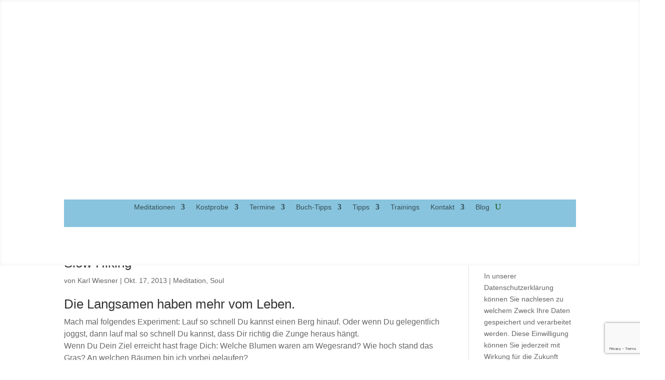

--- FILE ---
content_type: text/html; charset=utf-8
request_url: https://www.google.com/recaptcha/api2/anchor?ar=1&k=6Ldns80ZAAAAAIRJFdctS0QWNoSOtxQlyxB9Mbd5&co=aHR0cHM6Ly93d3cuYmVyZy1tZWRpdGF0aW9uLmRlOjQ0Mw..&hl=en&v=N67nZn4AqZkNcbeMu4prBgzg&size=invisible&anchor-ms=20000&execute-ms=30000&cb=39ij242mcyed
body_size: 48494
content:
<!DOCTYPE HTML><html dir="ltr" lang="en"><head><meta http-equiv="Content-Type" content="text/html; charset=UTF-8">
<meta http-equiv="X-UA-Compatible" content="IE=edge">
<title>reCAPTCHA</title>
<style type="text/css">
/* cyrillic-ext */
@font-face {
  font-family: 'Roboto';
  font-style: normal;
  font-weight: 400;
  font-stretch: 100%;
  src: url(//fonts.gstatic.com/s/roboto/v48/KFO7CnqEu92Fr1ME7kSn66aGLdTylUAMa3GUBHMdazTgWw.woff2) format('woff2');
  unicode-range: U+0460-052F, U+1C80-1C8A, U+20B4, U+2DE0-2DFF, U+A640-A69F, U+FE2E-FE2F;
}
/* cyrillic */
@font-face {
  font-family: 'Roboto';
  font-style: normal;
  font-weight: 400;
  font-stretch: 100%;
  src: url(//fonts.gstatic.com/s/roboto/v48/KFO7CnqEu92Fr1ME7kSn66aGLdTylUAMa3iUBHMdazTgWw.woff2) format('woff2');
  unicode-range: U+0301, U+0400-045F, U+0490-0491, U+04B0-04B1, U+2116;
}
/* greek-ext */
@font-face {
  font-family: 'Roboto';
  font-style: normal;
  font-weight: 400;
  font-stretch: 100%;
  src: url(//fonts.gstatic.com/s/roboto/v48/KFO7CnqEu92Fr1ME7kSn66aGLdTylUAMa3CUBHMdazTgWw.woff2) format('woff2');
  unicode-range: U+1F00-1FFF;
}
/* greek */
@font-face {
  font-family: 'Roboto';
  font-style: normal;
  font-weight: 400;
  font-stretch: 100%;
  src: url(//fonts.gstatic.com/s/roboto/v48/KFO7CnqEu92Fr1ME7kSn66aGLdTylUAMa3-UBHMdazTgWw.woff2) format('woff2');
  unicode-range: U+0370-0377, U+037A-037F, U+0384-038A, U+038C, U+038E-03A1, U+03A3-03FF;
}
/* math */
@font-face {
  font-family: 'Roboto';
  font-style: normal;
  font-weight: 400;
  font-stretch: 100%;
  src: url(//fonts.gstatic.com/s/roboto/v48/KFO7CnqEu92Fr1ME7kSn66aGLdTylUAMawCUBHMdazTgWw.woff2) format('woff2');
  unicode-range: U+0302-0303, U+0305, U+0307-0308, U+0310, U+0312, U+0315, U+031A, U+0326-0327, U+032C, U+032F-0330, U+0332-0333, U+0338, U+033A, U+0346, U+034D, U+0391-03A1, U+03A3-03A9, U+03B1-03C9, U+03D1, U+03D5-03D6, U+03F0-03F1, U+03F4-03F5, U+2016-2017, U+2034-2038, U+203C, U+2040, U+2043, U+2047, U+2050, U+2057, U+205F, U+2070-2071, U+2074-208E, U+2090-209C, U+20D0-20DC, U+20E1, U+20E5-20EF, U+2100-2112, U+2114-2115, U+2117-2121, U+2123-214F, U+2190, U+2192, U+2194-21AE, U+21B0-21E5, U+21F1-21F2, U+21F4-2211, U+2213-2214, U+2216-22FF, U+2308-230B, U+2310, U+2319, U+231C-2321, U+2336-237A, U+237C, U+2395, U+239B-23B7, U+23D0, U+23DC-23E1, U+2474-2475, U+25AF, U+25B3, U+25B7, U+25BD, U+25C1, U+25CA, U+25CC, U+25FB, U+266D-266F, U+27C0-27FF, U+2900-2AFF, U+2B0E-2B11, U+2B30-2B4C, U+2BFE, U+3030, U+FF5B, U+FF5D, U+1D400-1D7FF, U+1EE00-1EEFF;
}
/* symbols */
@font-face {
  font-family: 'Roboto';
  font-style: normal;
  font-weight: 400;
  font-stretch: 100%;
  src: url(//fonts.gstatic.com/s/roboto/v48/KFO7CnqEu92Fr1ME7kSn66aGLdTylUAMaxKUBHMdazTgWw.woff2) format('woff2');
  unicode-range: U+0001-000C, U+000E-001F, U+007F-009F, U+20DD-20E0, U+20E2-20E4, U+2150-218F, U+2190, U+2192, U+2194-2199, U+21AF, U+21E6-21F0, U+21F3, U+2218-2219, U+2299, U+22C4-22C6, U+2300-243F, U+2440-244A, U+2460-24FF, U+25A0-27BF, U+2800-28FF, U+2921-2922, U+2981, U+29BF, U+29EB, U+2B00-2BFF, U+4DC0-4DFF, U+FFF9-FFFB, U+10140-1018E, U+10190-1019C, U+101A0, U+101D0-101FD, U+102E0-102FB, U+10E60-10E7E, U+1D2C0-1D2D3, U+1D2E0-1D37F, U+1F000-1F0FF, U+1F100-1F1AD, U+1F1E6-1F1FF, U+1F30D-1F30F, U+1F315, U+1F31C, U+1F31E, U+1F320-1F32C, U+1F336, U+1F378, U+1F37D, U+1F382, U+1F393-1F39F, U+1F3A7-1F3A8, U+1F3AC-1F3AF, U+1F3C2, U+1F3C4-1F3C6, U+1F3CA-1F3CE, U+1F3D4-1F3E0, U+1F3ED, U+1F3F1-1F3F3, U+1F3F5-1F3F7, U+1F408, U+1F415, U+1F41F, U+1F426, U+1F43F, U+1F441-1F442, U+1F444, U+1F446-1F449, U+1F44C-1F44E, U+1F453, U+1F46A, U+1F47D, U+1F4A3, U+1F4B0, U+1F4B3, U+1F4B9, U+1F4BB, U+1F4BF, U+1F4C8-1F4CB, U+1F4D6, U+1F4DA, U+1F4DF, U+1F4E3-1F4E6, U+1F4EA-1F4ED, U+1F4F7, U+1F4F9-1F4FB, U+1F4FD-1F4FE, U+1F503, U+1F507-1F50B, U+1F50D, U+1F512-1F513, U+1F53E-1F54A, U+1F54F-1F5FA, U+1F610, U+1F650-1F67F, U+1F687, U+1F68D, U+1F691, U+1F694, U+1F698, U+1F6AD, U+1F6B2, U+1F6B9-1F6BA, U+1F6BC, U+1F6C6-1F6CF, U+1F6D3-1F6D7, U+1F6E0-1F6EA, U+1F6F0-1F6F3, U+1F6F7-1F6FC, U+1F700-1F7FF, U+1F800-1F80B, U+1F810-1F847, U+1F850-1F859, U+1F860-1F887, U+1F890-1F8AD, U+1F8B0-1F8BB, U+1F8C0-1F8C1, U+1F900-1F90B, U+1F93B, U+1F946, U+1F984, U+1F996, U+1F9E9, U+1FA00-1FA6F, U+1FA70-1FA7C, U+1FA80-1FA89, U+1FA8F-1FAC6, U+1FACE-1FADC, U+1FADF-1FAE9, U+1FAF0-1FAF8, U+1FB00-1FBFF;
}
/* vietnamese */
@font-face {
  font-family: 'Roboto';
  font-style: normal;
  font-weight: 400;
  font-stretch: 100%;
  src: url(//fonts.gstatic.com/s/roboto/v48/KFO7CnqEu92Fr1ME7kSn66aGLdTylUAMa3OUBHMdazTgWw.woff2) format('woff2');
  unicode-range: U+0102-0103, U+0110-0111, U+0128-0129, U+0168-0169, U+01A0-01A1, U+01AF-01B0, U+0300-0301, U+0303-0304, U+0308-0309, U+0323, U+0329, U+1EA0-1EF9, U+20AB;
}
/* latin-ext */
@font-face {
  font-family: 'Roboto';
  font-style: normal;
  font-weight: 400;
  font-stretch: 100%;
  src: url(//fonts.gstatic.com/s/roboto/v48/KFO7CnqEu92Fr1ME7kSn66aGLdTylUAMa3KUBHMdazTgWw.woff2) format('woff2');
  unicode-range: U+0100-02BA, U+02BD-02C5, U+02C7-02CC, U+02CE-02D7, U+02DD-02FF, U+0304, U+0308, U+0329, U+1D00-1DBF, U+1E00-1E9F, U+1EF2-1EFF, U+2020, U+20A0-20AB, U+20AD-20C0, U+2113, U+2C60-2C7F, U+A720-A7FF;
}
/* latin */
@font-face {
  font-family: 'Roboto';
  font-style: normal;
  font-weight: 400;
  font-stretch: 100%;
  src: url(//fonts.gstatic.com/s/roboto/v48/KFO7CnqEu92Fr1ME7kSn66aGLdTylUAMa3yUBHMdazQ.woff2) format('woff2');
  unicode-range: U+0000-00FF, U+0131, U+0152-0153, U+02BB-02BC, U+02C6, U+02DA, U+02DC, U+0304, U+0308, U+0329, U+2000-206F, U+20AC, U+2122, U+2191, U+2193, U+2212, U+2215, U+FEFF, U+FFFD;
}
/* cyrillic-ext */
@font-face {
  font-family: 'Roboto';
  font-style: normal;
  font-weight: 500;
  font-stretch: 100%;
  src: url(//fonts.gstatic.com/s/roboto/v48/KFO7CnqEu92Fr1ME7kSn66aGLdTylUAMa3GUBHMdazTgWw.woff2) format('woff2');
  unicode-range: U+0460-052F, U+1C80-1C8A, U+20B4, U+2DE0-2DFF, U+A640-A69F, U+FE2E-FE2F;
}
/* cyrillic */
@font-face {
  font-family: 'Roboto';
  font-style: normal;
  font-weight: 500;
  font-stretch: 100%;
  src: url(//fonts.gstatic.com/s/roboto/v48/KFO7CnqEu92Fr1ME7kSn66aGLdTylUAMa3iUBHMdazTgWw.woff2) format('woff2');
  unicode-range: U+0301, U+0400-045F, U+0490-0491, U+04B0-04B1, U+2116;
}
/* greek-ext */
@font-face {
  font-family: 'Roboto';
  font-style: normal;
  font-weight: 500;
  font-stretch: 100%;
  src: url(//fonts.gstatic.com/s/roboto/v48/KFO7CnqEu92Fr1ME7kSn66aGLdTylUAMa3CUBHMdazTgWw.woff2) format('woff2');
  unicode-range: U+1F00-1FFF;
}
/* greek */
@font-face {
  font-family: 'Roboto';
  font-style: normal;
  font-weight: 500;
  font-stretch: 100%;
  src: url(//fonts.gstatic.com/s/roboto/v48/KFO7CnqEu92Fr1ME7kSn66aGLdTylUAMa3-UBHMdazTgWw.woff2) format('woff2');
  unicode-range: U+0370-0377, U+037A-037F, U+0384-038A, U+038C, U+038E-03A1, U+03A3-03FF;
}
/* math */
@font-face {
  font-family: 'Roboto';
  font-style: normal;
  font-weight: 500;
  font-stretch: 100%;
  src: url(//fonts.gstatic.com/s/roboto/v48/KFO7CnqEu92Fr1ME7kSn66aGLdTylUAMawCUBHMdazTgWw.woff2) format('woff2');
  unicode-range: U+0302-0303, U+0305, U+0307-0308, U+0310, U+0312, U+0315, U+031A, U+0326-0327, U+032C, U+032F-0330, U+0332-0333, U+0338, U+033A, U+0346, U+034D, U+0391-03A1, U+03A3-03A9, U+03B1-03C9, U+03D1, U+03D5-03D6, U+03F0-03F1, U+03F4-03F5, U+2016-2017, U+2034-2038, U+203C, U+2040, U+2043, U+2047, U+2050, U+2057, U+205F, U+2070-2071, U+2074-208E, U+2090-209C, U+20D0-20DC, U+20E1, U+20E5-20EF, U+2100-2112, U+2114-2115, U+2117-2121, U+2123-214F, U+2190, U+2192, U+2194-21AE, U+21B0-21E5, U+21F1-21F2, U+21F4-2211, U+2213-2214, U+2216-22FF, U+2308-230B, U+2310, U+2319, U+231C-2321, U+2336-237A, U+237C, U+2395, U+239B-23B7, U+23D0, U+23DC-23E1, U+2474-2475, U+25AF, U+25B3, U+25B7, U+25BD, U+25C1, U+25CA, U+25CC, U+25FB, U+266D-266F, U+27C0-27FF, U+2900-2AFF, U+2B0E-2B11, U+2B30-2B4C, U+2BFE, U+3030, U+FF5B, U+FF5D, U+1D400-1D7FF, U+1EE00-1EEFF;
}
/* symbols */
@font-face {
  font-family: 'Roboto';
  font-style: normal;
  font-weight: 500;
  font-stretch: 100%;
  src: url(//fonts.gstatic.com/s/roboto/v48/KFO7CnqEu92Fr1ME7kSn66aGLdTylUAMaxKUBHMdazTgWw.woff2) format('woff2');
  unicode-range: U+0001-000C, U+000E-001F, U+007F-009F, U+20DD-20E0, U+20E2-20E4, U+2150-218F, U+2190, U+2192, U+2194-2199, U+21AF, U+21E6-21F0, U+21F3, U+2218-2219, U+2299, U+22C4-22C6, U+2300-243F, U+2440-244A, U+2460-24FF, U+25A0-27BF, U+2800-28FF, U+2921-2922, U+2981, U+29BF, U+29EB, U+2B00-2BFF, U+4DC0-4DFF, U+FFF9-FFFB, U+10140-1018E, U+10190-1019C, U+101A0, U+101D0-101FD, U+102E0-102FB, U+10E60-10E7E, U+1D2C0-1D2D3, U+1D2E0-1D37F, U+1F000-1F0FF, U+1F100-1F1AD, U+1F1E6-1F1FF, U+1F30D-1F30F, U+1F315, U+1F31C, U+1F31E, U+1F320-1F32C, U+1F336, U+1F378, U+1F37D, U+1F382, U+1F393-1F39F, U+1F3A7-1F3A8, U+1F3AC-1F3AF, U+1F3C2, U+1F3C4-1F3C6, U+1F3CA-1F3CE, U+1F3D4-1F3E0, U+1F3ED, U+1F3F1-1F3F3, U+1F3F5-1F3F7, U+1F408, U+1F415, U+1F41F, U+1F426, U+1F43F, U+1F441-1F442, U+1F444, U+1F446-1F449, U+1F44C-1F44E, U+1F453, U+1F46A, U+1F47D, U+1F4A3, U+1F4B0, U+1F4B3, U+1F4B9, U+1F4BB, U+1F4BF, U+1F4C8-1F4CB, U+1F4D6, U+1F4DA, U+1F4DF, U+1F4E3-1F4E6, U+1F4EA-1F4ED, U+1F4F7, U+1F4F9-1F4FB, U+1F4FD-1F4FE, U+1F503, U+1F507-1F50B, U+1F50D, U+1F512-1F513, U+1F53E-1F54A, U+1F54F-1F5FA, U+1F610, U+1F650-1F67F, U+1F687, U+1F68D, U+1F691, U+1F694, U+1F698, U+1F6AD, U+1F6B2, U+1F6B9-1F6BA, U+1F6BC, U+1F6C6-1F6CF, U+1F6D3-1F6D7, U+1F6E0-1F6EA, U+1F6F0-1F6F3, U+1F6F7-1F6FC, U+1F700-1F7FF, U+1F800-1F80B, U+1F810-1F847, U+1F850-1F859, U+1F860-1F887, U+1F890-1F8AD, U+1F8B0-1F8BB, U+1F8C0-1F8C1, U+1F900-1F90B, U+1F93B, U+1F946, U+1F984, U+1F996, U+1F9E9, U+1FA00-1FA6F, U+1FA70-1FA7C, U+1FA80-1FA89, U+1FA8F-1FAC6, U+1FACE-1FADC, U+1FADF-1FAE9, U+1FAF0-1FAF8, U+1FB00-1FBFF;
}
/* vietnamese */
@font-face {
  font-family: 'Roboto';
  font-style: normal;
  font-weight: 500;
  font-stretch: 100%;
  src: url(//fonts.gstatic.com/s/roboto/v48/KFO7CnqEu92Fr1ME7kSn66aGLdTylUAMa3OUBHMdazTgWw.woff2) format('woff2');
  unicode-range: U+0102-0103, U+0110-0111, U+0128-0129, U+0168-0169, U+01A0-01A1, U+01AF-01B0, U+0300-0301, U+0303-0304, U+0308-0309, U+0323, U+0329, U+1EA0-1EF9, U+20AB;
}
/* latin-ext */
@font-face {
  font-family: 'Roboto';
  font-style: normal;
  font-weight: 500;
  font-stretch: 100%;
  src: url(//fonts.gstatic.com/s/roboto/v48/KFO7CnqEu92Fr1ME7kSn66aGLdTylUAMa3KUBHMdazTgWw.woff2) format('woff2');
  unicode-range: U+0100-02BA, U+02BD-02C5, U+02C7-02CC, U+02CE-02D7, U+02DD-02FF, U+0304, U+0308, U+0329, U+1D00-1DBF, U+1E00-1E9F, U+1EF2-1EFF, U+2020, U+20A0-20AB, U+20AD-20C0, U+2113, U+2C60-2C7F, U+A720-A7FF;
}
/* latin */
@font-face {
  font-family: 'Roboto';
  font-style: normal;
  font-weight: 500;
  font-stretch: 100%;
  src: url(//fonts.gstatic.com/s/roboto/v48/KFO7CnqEu92Fr1ME7kSn66aGLdTylUAMa3yUBHMdazQ.woff2) format('woff2');
  unicode-range: U+0000-00FF, U+0131, U+0152-0153, U+02BB-02BC, U+02C6, U+02DA, U+02DC, U+0304, U+0308, U+0329, U+2000-206F, U+20AC, U+2122, U+2191, U+2193, U+2212, U+2215, U+FEFF, U+FFFD;
}
/* cyrillic-ext */
@font-face {
  font-family: 'Roboto';
  font-style: normal;
  font-weight: 900;
  font-stretch: 100%;
  src: url(//fonts.gstatic.com/s/roboto/v48/KFO7CnqEu92Fr1ME7kSn66aGLdTylUAMa3GUBHMdazTgWw.woff2) format('woff2');
  unicode-range: U+0460-052F, U+1C80-1C8A, U+20B4, U+2DE0-2DFF, U+A640-A69F, U+FE2E-FE2F;
}
/* cyrillic */
@font-face {
  font-family: 'Roboto';
  font-style: normal;
  font-weight: 900;
  font-stretch: 100%;
  src: url(//fonts.gstatic.com/s/roboto/v48/KFO7CnqEu92Fr1ME7kSn66aGLdTylUAMa3iUBHMdazTgWw.woff2) format('woff2');
  unicode-range: U+0301, U+0400-045F, U+0490-0491, U+04B0-04B1, U+2116;
}
/* greek-ext */
@font-face {
  font-family: 'Roboto';
  font-style: normal;
  font-weight: 900;
  font-stretch: 100%;
  src: url(//fonts.gstatic.com/s/roboto/v48/KFO7CnqEu92Fr1ME7kSn66aGLdTylUAMa3CUBHMdazTgWw.woff2) format('woff2');
  unicode-range: U+1F00-1FFF;
}
/* greek */
@font-face {
  font-family: 'Roboto';
  font-style: normal;
  font-weight: 900;
  font-stretch: 100%;
  src: url(//fonts.gstatic.com/s/roboto/v48/KFO7CnqEu92Fr1ME7kSn66aGLdTylUAMa3-UBHMdazTgWw.woff2) format('woff2');
  unicode-range: U+0370-0377, U+037A-037F, U+0384-038A, U+038C, U+038E-03A1, U+03A3-03FF;
}
/* math */
@font-face {
  font-family: 'Roboto';
  font-style: normal;
  font-weight: 900;
  font-stretch: 100%;
  src: url(//fonts.gstatic.com/s/roboto/v48/KFO7CnqEu92Fr1ME7kSn66aGLdTylUAMawCUBHMdazTgWw.woff2) format('woff2');
  unicode-range: U+0302-0303, U+0305, U+0307-0308, U+0310, U+0312, U+0315, U+031A, U+0326-0327, U+032C, U+032F-0330, U+0332-0333, U+0338, U+033A, U+0346, U+034D, U+0391-03A1, U+03A3-03A9, U+03B1-03C9, U+03D1, U+03D5-03D6, U+03F0-03F1, U+03F4-03F5, U+2016-2017, U+2034-2038, U+203C, U+2040, U+2043, U+2047, U+2050, U+2057, U+205F, U+2070-2071, U+2074-208E, U+2090-209C, U+20D0-20DC, U+20E1, U+20E5-20EF, U+2100-2112, U+2114-2115, U+2117-2121, U+2123-214F, U+2190, U+2192, U+2194-21AE, U+21B0-21E5, U+21F1-21F2, U+21F4-2211, U+2213-2214, U+2216-22FF, U+2308-230B, U+2310, U+2319, U+231C-2321, U+2336-237A, U+237C, U+2395, U+239B-23B7, U+23D0, U+23DC-23E1, U+2474-2475, U+25AF, U+25B3, U+25B7, U+25BD, U+25C1, U+25CA, U+25CC, U+25FB, U+266D-266F, U+27C0-27FF, U+2900-2AFF, U+2B0E-2B11, U+2B30-2B4C, U+2BFE, U+3030, U+FF5B, U+FF5D, U+1D400-1D7FF, U+1EE00-1EEFF;
}
/* symbols */
@font-face {
  font-family: 'Roboto';
  font-style: normal;
  font-weight: 900;
  font-stretch: 100%;
  src: url(//fonts.gstatic.com/s/roboto/v48/KFO7CnqEu92Fr1ME7kSn66aGLdTylUAMaxKUBHMdazTgWw.woff2) format('woff2');
  unicode-range: U+0001-000C, U+000E-001F, U+007F-009F, U+20DD-20E0, U+20E2-20E4, U+2150-218F, U+2190, U+2192, U+2194-2199, U+21AF, U+21E6-21F0, U+21F3, U+2218-2219, U+2299, U+22C4-22C6, U+2300-243F, U+2440-244A, U+2460-24FF, U+25A0-27BF, U+2800-28FF, U+2921-2922, U+2981, U+29BF, U+29EB, U+2B00-2BFF, U+4DC0-4DFF, U+FFF9-FFFB, U+10140-1018E, U+10190-1019C, U+101A0, U+101D0-101FD, U+102E0-102FB, U+10E60-10E7E, U+1D2C0-1D2D3, U+1D2E0-1D37F, U+1F000-1F0FF, U+1F100-1F1AD, U+1F1E6-1F1FF, U+1F30D-1F30F, U+1F315, U+1F31C, U+1F31E, U+1F320-1F32C, U+1F336, U+1F378, U+1F37D, U+1F382, U+1F393-1F39F, U+1F3A7-1F3A8, U+1F3AC-1F3AF, U+1F3C2, U+1F3C4-1F3C6, U+1F3CA-1F3CE, U+1F3D4-1F3E0, U+1F3ED, U+1F3F1-1F3F3, U+1F3F5-1F3F7, U+1F408, U+1F415, U+1F41F, U+1F426, U+1F43F, U+1F441-1F442, U+1F444, U+1F446-1F449, U+1F44C-1F44E, U+1F453, U+1F46A, U+1F47D, U+1F4A3, U+1F4B0, U+1F4B3, U+1F4B9, U+1F4BB, U+1F4BF, U+1F4C8-1F4CB, U+1F4D6, U+1F4DA, U+1F4DF, U+1F4E3-1F4E6, U+1F4EA-1F4ED, U+1F4F7, U+1F4F9-1F4FB, U+1F4FD-1F4FE, U+1F503, U+1F507-1F50B, U+1F50D, U+1F512-1F513, U+1F53E-1F54A, U+1F54F-1F5FA, U+1F610, U+1F650-1F67F, U+1F687, U+1F68D, U+1F691, U+1F694, U+1F698, U+1F6AD, U+1F6B2, U+1F6B9-1F6BA, U+1F6BC, U+1F6C6-1F6CF, U+1F6D3-1F6D7, U+1F6E0-1F6EA, U+1F6F0-1F6F3, U+1F6F7-1F6FC, U+1F700-1F7FF, U+1F800-1F80B, U+1F810-1F847, U+1F850-1F859, U+1F860-1F887, U+1F890-1F8AD, U+1F8B0-1F8BB, U+1F8C0-1F8C1, U+1F900-1F90B, U+1F93B, U+1F946, U+1F984, U+1F996, U+1F9E9, U+1FA00-1FA6F, U+1FA70-1FA7C, U+1FA80-1FA89, U+1FA8F-1FAC6, U+1FACE-1FADC, U+1FADF-1FAE9, U+1FAF0-1FAF8, U+1FB00-1FBFF;
}
/* vietnamese */
@font-face {
  font-family: 'Roboto';
  font-style: normal;
  font-weight: 900;
  font-stretch: 100%;
  src: url(//fonts.gstatic.com/s/roboto/v48/KFO7CnqEu92Fr1ME7kSn66aGLdTylUAMa3OUBHMdazTgWw.woff2) format('woff2');
  unicode-range: U+0102-0103, U+0110-0111, U+0128-0129, U+0168-0169, U+01A0-01A1, U+01AF-01B0, U+0300-0301, U+0303-0304, U+0308-0309, U+0323, U+0329, U+1EA0-1EF9, U+20AB;
}
/* latin-ext */
@font-face {
  font-family: 'Roboto';
  font-style: normal;
  font-weight: 900;
  font-stretch: 100%;
  src: url(//fonts.gstatic.com/s/roboto/v48/KFO7CnqEu92Fr1ME7kSn66aGLdTylUAMa3KUBHMdazTgWw.woff2) format('woff2');
  unicode-range: U+0100-02BA, U+02BD-02C5, U+02C7-02CC, U+02CE-02D7, U+02DD-02FF, U+0304, U+0308, U+0329, U+1D00-1DBF, U+1E00-1E9F, U+1EF2-1EFF, U+2020, U+20A0-20AB, U+20AD-20C0, U+2113, U+2C60-2C7F, U+A720-A7FF;
}
/* latin */
@font-face {
  font-family: 'Roboto';
  font-style: normal;
  font-weight: 900;
  font-stretch: 100%;
  src: url(//fonts.gstatic.com/s/roboto/v48/KFO7CnqEu92Fr1ME7kSn66aGLdTylUAMa3yUBHMdazQ.woff2) format('woff2');
  unicode-range: U+0000-00FF, U+0131, U+0152-0153, U+02BB-02BC, U+02C6, U+02DA, U+02DC, U+0304, U+0308, U+0329, U+2000-206F, U+20AC, U+2122, U+2191, U+2193, U+2212, U+2215, U+FEFF, U+FFFD;
}

</style>
<link rel="stylesheet" type="text/css" href="https://www.gstatic.com/recaptcha/releases/N67nZn4AqZkNcbeMu4prBgzg/styles__ltr.css">
<script nonce="NbHxXLWg64WZE4yzLsvGog" type="text/javascript">window['__recaptcha_api'] = 'https://www.google.com/recaptcha/api2/';</script>
<script type="text/javascript" src="https://www.gstatic.com/recaptcha/releases/N67nZn4AqZkNcbeMu4prBgzg/recaptcha__en.js" nonce="NbHxXLWg64WZE4yzLsvGog">
      
    </script></head>
<body><div id="rc-anchor-alert" class="rc-anchor-alert"></div>
<input type="hidden" id="recaptcha-token" value="[base64]">
<script type="text/javascript" nonce="NbHxXLWg64WZE4yzLsvGog">
      recaptcha.anchor.Main.init("[\x22ainput\x22,[\x22bgdata\x22,\x22\x22,\[base64]/[base64]/[base64]/ZyhXLGgpOnEoW04sMjEsbF0sVywwKSxoKSxmYWxzZSxmYWxzZSl9Y2F0Y2goayl7RygzNTgsVyk/[base64]/[base64]/[base64]/[base64]/[base64]/[base64]/[base64]/bmV3IEJbT10oRFswXSk6dz09Mj9uZXcgQltPXShEWzBdLERbMV0pOnc9PTM/bmV3IEJbT10oRFswXSxEWzFdLERbMl0pOnc9PTQ/[base64]/[base64]/[base64]/[base64]/[base64]\\u003d\x22,\[base64]\\u003d\\u003d\x22,\x22wo5WIsKyw4Fqw5vDkHRIw5tqSMKORzx7wp7CrsO+b8OLwrwGCi4bGcK+M0/DnTpHwqrDpsObHWjCkBfCk8OLDsKUbMK5TsOgwpbCnV4IwqUAwrPDhGDCgsOvIcO4wozDlcO4w4wWwpVtw4QjPhHCvMKqNcKiAcOTUk7Dg0fDqMKzw7XDr1I2wq1Bw5vDmcOawrZ2wpLCqsKcVcKaX8K/McK2Tm3DkWVTwpbDvVp1SSTCh8OCRm9/BMOfIMKfw79xTVbDg8KyK8OhSCnDgWHCo8KNw5LCgWZhwrcEwqVAw5XDmxfCtMKROSo6wqIVwpjDi8KWwpDCj8O4wr5PwoTDksKNw7bDncK2wrvDqiXCl3B/NSgzwpLDncObw70+ZEQcUDLDnC0WK8Kvw5cew4rDgsKIw5bDncOiw64iw5kfAMOZwo8Gw4d9CcO0wpzCulPCicOSw6vDgsOfHsKsYsOPwptgIMOXUsOvQWXCgcKfw4HDvDjCvcKQwpMZwpjCmcKLwojCuV5qwqPDjsOHBMOWfsObOcOWO8OEw7FZwqTCrsOcw4/Cg8Oqw4HDjcOOacK5w4Qbw5ZuFsKxw5ExwozDgz4fT1gzw6BTwpRyEglMecOcwpbChcKjw6rCiSXDkRw0JsOIZ8OSaMOkw63CiMOXQwnDs2V/JTvDmsOWL8O+HFobeMOSG0jDm8ORL8KgwrbCp8OsK8KIw6DDnXrDghLCjFvCqMOgw6PDiMKwDHkMDUhMBxzCkcO6w6XCoMKGwqbDq8Obe8KnCTlUA206wq4nZ8OLHSfDs8KRwqMBw5/ClGYPwpHCp8KSwr3ClCvDs8Olw7PDocOAwoZQwodHNsKfwp7DrcKBI8OvB8OOwqvCssOwEE3CqAHDjFnCsMOow51jCmBAH8OnwoYlMMKSwo/[base64]/Cn8OswrhBKcKZwpzDr8OdbsOwf8KfwrTCgMKFwp7Dtyxyw7XCm8KxWsKzesKCYcKhB3HCiWXDn8OcCcOBJRIdwo5cwpjCv0bDm30PCMK9LH7Cj2E7wro8KGzDuSnCkkXCkW/Dk8O4w6rDi8OPwo7CuizDolnDlMODwpECZcKdw7UMw4TCimVKwoR5KxXDvHHDrsKxwosTEWjCiiPDs8KLT2HDlX4yK3EGwo8qJ8KWw5PCkMOsfsKfQzxUQS0XwqNkw6TCkcO0IHdEZMOow4MVw4UHa0MwLyjDnMKSTCI/Vz/DqsO1w5zDqX7CjsOEUE5vPAnDnsOVDUDCusOew7bDvj7DqgZ3dsKDw4l2w7XDoRE9wqLDr0hDBMOIw7JXw4Jpw6NnJ8KfPMKYFMK+U8KMwpIywoobw7kmZ8OXFcOKLMOrw6TCu8KgwofDjkFuw6/DkUcPEsOYYcKuU8K6fsOTJx9fYsOrw63DocOtwqPCr8KafHBOdsK2YVZ5woXDksOwwoDCg8KkIsO/NiN6VQIYI1NqYcO2eMKJwqvCt8Kgwp0jw4nCmMOtw6tLP8KNc8Ozc8ONw7oPw6nCscOJwpHDhMOZwrkmFXTCjmXCmsOvdiXCj8KNw6PDuw7Dv2bCtsKMwrhTP8OZacO5w7zCrwjDsCx3wqfDtsOVecOFw6zDiMOpw6RUMcObw6/Dk8O/[base64]/w7wWbTIeUsKcwpjDlMKHdMK3w5hWw6hVw49TEMOzwr5tw59Hwp5hGMKWD3pQA8Klw5gQw77DpsKYwqNzw5DDgi7CsRfDvsO2X11LXMK6dsKsYxYLw5hfw5BKwo8Ww601wrjCqnfDgMO3M8ONw5hiwpHDocKWe8KHwr3DmlEtFQjDuW/CkMK5DMKuE8O6JzdKw68+w5bDjwE/wq/DpngRa8OhS0bCvcO2J8O8TlZsPsOsw7cew5s9w5XDpjDDtCtdw7A2SkvChsOPw7bDo8KAwpcdUAg4w6FWwqrDrsO5w54FwoYZwrbCrm0Uw4xAw7Fww5kaw45ow5/[base64]/Co8OUw4PCvMO5wpXCv1zDrMK3f8OJK8KXwr/[base64]/Dn1fCjlRvw4rCiEzDp8KtwqAUwo91asKywrXCjMOpwrBBw6daw7zDsBXCvBtsYBXCnsOPw4PCsMKtLsKCw4/Dm3/Cg8OeNcKGXF8bw4rCjcO8ZFcLQ8K7WCs6wqomwqgpwqkIXsO2Ig3CpMO8w7Q8cMKNUhtvw6krwrnCoEdBZsOeHkvCtsKzO1vCkcOVKxlOwo9Rw6MDZMKow5PCpsO1DMOkbm0rw5nDgcO5w51JM8KGwrIew4bDoAxScMO+TQzDoMOuXwrDoS3ChVTCusKRwp/CicK2AhzDkcOvYSdfwo0+Iwx2w7ErYEnCoibDiBYsM8OWf8Ktw4TDjl/DqsKJw7fCl2jDkXrCr33Ct8KpwotLw4AIXlxKZsOIwoLDtQ3DvMOKw5rCp2VWPXoAUyrDixBdwofDuHdFwo1cdH/CisKAwrvDvsKkcSbClTPCkcOWTcOqNzgPwqDDqMKNworCkCttJsOSLcO2wqPCtlTCizrDrWHCpT3DiyNlBcOhPURgAAkwwpJzesOSw7B5SMKvZRY4aXXDuQfCjsK6IAbCqwIyM8KpCELDqMONMEjDgMO/dMOpICghw4XDoMORPxPCq8OyfWHDq143wr90wqdLwrwuwoZpwr8TYWzDkVjDisOuXgs4PRzCusKRw7MYOl3Cr8OLMgXCqx3DisKQIcKfMsK3GsOlwrVOwqnDnzzCjjTDlAQ4w6jChcKlXQ5Ow6R3aMOjTsOIw7FTO8KxIG93HUgYwoR3Hl/CjCTCuMONdEjDvcOJwpDDnsKMBDMTwr7Cs8OVw5TDql/CjS01SD1DIMKGB8OYa8OLccKwwoY9wpPCjsK3BsKhYg/DuW0Zw7QVZMKwwqTDksOCwpcJw4IfQ1LCiSTCkzzDuGjCghhQwo4TBREeGEBMw5w/c8KVwr/DikHCgMO0E2LDnQnCuhDCowgMak46WhR1w6BmBcKHecO5w4ZidHLCtcOEw7rDkgLCqcOcSQMRBy/DksKWwpoXw5k3wofDq0FvSMK/D8K2V2rDtloOwo/DjMOawoYlwrVmJsOLw7Ztwps/wpM1bMKow5fDiMKNCMOrKT3CjDxgwq/DnQfCq8KMw4EvMsK5w6fCgTc/[base64]/CuMODw6/CjsKqw4lkwrpoY3LDuRfChzfClsOFw7vDngkbVMKEwonDr1RNARXCpwoFwqNGCMKkenlwanrDjWJYw6ttwozDqRTDuQ4Tw5oDajTCqnDDn8KPwoBUdyLDqcKMwrXDucOcw5gzBMOMJS7Ci8OIFS9Pw4U/azpXQ8OeLMKKRWfDizwqWW7Cr05ww4xwFT/DnsOxCMOWwrbDj0bCmsOyw7nCsMKMZhALwp7DgcKMwqxww6FuKMKSS8OiM8ObwpNvw7XDlEDChcOwEUnCkm/Co8O0YF/DrMKwTcO4w4vCj8OWwp0WwoNxZkjDmcOvZCIXwrfCqgrCqVXDtFY/GA5vwq7DnnkmMGzDuGPDosOmdhdSw6lXEyd+XMOdWcKmH0nCvTvDpsOnw6I9wqxFaHhaw6Ilw5rClCjCn0MGMcOkI30/wqwKQsKlL8Orw4vCqzBQwpVkw5jCo2bCvnDDssK5FQTDtBnDsSpVw5ofBjbDssK1w44fEsOPwqDDjH7CvEHCoCJxRMOOU8Oja8ORWyApDkpAwqAZwpXDqhMdGMO8wq7DosKAwoANWMOkN8KKw7Iww784KMKtwr/[base64]/Ch8KMLBjDtsKcwrp4wovCv8KMwq9UNRbCqcKqdhgnw5jCmCxDw4PDnQRQUEsnw615w6JETMOUNHfDg3PDo8OmwpvCjh9Mwr7DqcKiw4HCmsO7YcOjVjfCjMK8wqLCscO+w4VUwoHCiwoSVXAuw7nDp8KifwwYS8O6w7FrMhrCpcKpNh3Csnx/w6ICwq9JwoF/SQwYw5nDhMKGagbDui0QwqDChRNqSMKxw7jCh8K2wphgw4VyY8OBNSjCsgbDlVBiCcOcwp4Hwp/[base64]/[base64]/[base64]/Cj8ObwqjDvUnDtMKbw43CikpRLz/CnsKBw4llLsKtw7tyw6zCpXRow6pKS1hgM8Odw69UwoDDp8KZw5RnaMKQJ8ObKcKIPWhhw6MJw5zCssO8w7TCrFnCv0NnOj42w53CtgwWw752DsKEwrdpesOXMjlZZkQgf8K+wr/Dl3gOe8KnwoR2GcOWHcOFw5PDm3NywozCqcK7wp4zw5gHQ8KRwonCrAvCmMKRwpDDlcOLfMKfUyjDgRTCjiLClMKowp7CqsOaw5hGwr8pw4vDvkvCpsOewrPCmnbDjMKcIGYSwqgbw6BrUsOqwqE3b8OJw7LDgXXDg2LDtDY/w71owrvDiy/[base64]/[base64]/w5sVwqJ/w7xqw4DCnkpgwosuNlvCt8OCf8Krw4pNw63CqyFaw4ccw5TDjGbDomTCnsKCwpFDFsOlJMKaQAnCpMKceMK+w6Nyw5nCtRdnw6wGKmzDoSh0w54kCAVfYW/[base64]/UFPCu8KZQ8KXASrCt2oWPGzCmcO1cEogYsK9AlDDrsKqM8KgdRLDl14Vw5DCmsO+H8OSwojDrwnCt8O0dUnCl3law7dkwo9uwq5wSMOhB3YiVjQ/w5kRKTHDrcKnQMOfwovDrcKZwp8SMTzDj0rDj0R+LRfDg8KdLsK8wrVvS8KgPMOQdsODwrFAcgU9XiXCocKnwqkcwqXCl8KxwqgPwqMgw4xjTMOsw4UAVMOgw4VgPzLDqB1Xcz7Cl13DkyEyw4DDijLDhMKMw4XDgDQRQ8KiakY/S8OVXsOPwqLDisOkw6wgwrrCt8OqZlLDnVIawo3DiXUmYMKDwoYIw7vChAnCu3ZjQSg/w5TDp8OOw7xWwrsqw7vDqcKaPCLDiMKSwrsXwpMEUsO5Qg/[base64]/[base64]/Cg8OsTDzDoMKWR8KGw4cHJ0pDIlbCk8Kbw7XDlMKjwrPDj2VTJCBfQSXDgMKOW8ONCcK/wqXChMKFwo5xb8KBScKQw5vCmcO4worDhgwrE8KwGBQcM8KRw7QHa8KbXsKgw5/CssK1Vjx1FFnDocOwSMKpFlA7SnnDn8OAJmBXOFQYwoVcw7AGGsOgwoptw43DlApQQUnCrcKWw7skwrQKPBA3w47DqMKxL8K8VwjCjsObw4zDmsKBw6XDgMKpw7nCojjDl8KawqYtw7PCs8OjUHjCuytVfMKxwpTDtMOlwrUDw5xoccO7w71IRcO2XsOiwrDDoDRSwr/Di8OFC8KCwqF3GlkJw4l2w6vCrcKowoDDpAbDqcOxTEfCn8Onw5TCrxklw6Zdw65qD8K4woAHw6HDvFkvBS0cwoTDsl/[base64]/wprDlUzDpcKZZMKTwpvCnjvDnz3CsMKKblhhwqASXw/CmHPDoTHCicK3KipBwpHDiFfCt8OVw5vDqsKPaQ8edcOLwr7DnSHDssOUMDpBw4A9wqvDo3HDiANZJsOvw6vCuMOCYhjDlMK+Hw/DjcOjXTrCgMOpH0vCk0dtNMK/[base64]/[base64]/wpAjFhHDrcO+bcOEMMKnZcKQw6fCh29Rw6zCtcK1wrRLwoPCg17CrMKcasO4wqJbwpnCm27CuW5JWzrDhMKRw5ZiZW3CmzzDoMKJdHfDtA87CTHDsn/DlcOkw7QCaDJtNcOxw4/CnW5fwqLClcOkwq4awqQmwpELwrVhbsKGwqjCp8O8w6wvDwVsSsKaT2fCjMKhE8Kzw7wpw74mw4trbVEJwoPCqcO7w5/DrmUvw4Z0wpp6w6U1wqLCvFvCgAHDsMKJEC7CgsONIinCssKoOVbDp8OUTkNfU0lOwrDDkigHwqsPw6lNw7Qrw6JkUjXChkoSD8OPw4XCkcOWfMKZXBXCuHErw6UswrrCqMOqcWdGw5XCkcO2YjHDl8KRwrTDpXbDk8Kaw4Q4BsKVw4tPQCPDscKMwqjDlT/[base64]/RMK9EmvDjTnCt0JqNCLDuX5hLMOTL1TDvsOOwrFkF0rCpGDDkyTCuMKqBMKLKMKjwpvDqsO+woJ2FnpPw6zCscO/M8KmJhAjwo8GwrTCilcOw4fCt8OLwrvDpsOxw7AyDnJqWcOpHcKww4rCjcKMFhrDosKLw5lRW8Klw4hdw4g5wo7ClcKMJ8OvF2RrbcO3bhrClMKXdmF1wrUMwqh3Y8O2QMKTRwtKw6BDw5PCk8KBOhTDmcK/wrLDnnAlGMO6Qm0REsOqCyDCtsO9JcKzP8KedGfCgi7CvsOjenYlcSZcwoAeMwJHw7bCug3CmTPDo1nCgyExRcKZG0Alw4xXwrbDrcKpw7jDtMK/UmBow7HDpxhZw5AQdmVbVyDCtiTCl1jCn8OrwrQkw7rDuMOTw4RsNjsBeMONw5/[base64]/DmcKzSlICw4xlwpvCszXCrirChRHCocO1wo3CucK+NcOTw6plP8Ozw40Nw61pSMOfIC7Cjl0ywoHDpMOBw4jDv37CsEnCkRRLK8OmfcK/JAzDkMKcw4Brw6F5WjDClDvDrMKDwp7ClcKuw7rDicKmwrbCu1TDixEALiLDpAh1w5XDpsO3D3seCBB/w7rDr8Kaw4YdHMOee8OENH8iw5bDpcOywqzCscKtHDDDmcKiwp9FwqLCh0QAJ8KcwrtfXCjCrsOzNcOuYU/Cu1NaeWFmOsOeXcKnw78kD8Oxw4rCvSBgw67CmMO3w4bDg8KewpPCvcKmVsK5esOpw61DXsK2w45VHcO8w4zDusKre8OPwpU1C8KPwrhJwrDCscKIO8OoB1LDkxsLQsKlw4s1woIvw7N5w5FRwrjDhQxYQ8O4QMKew5oAw5DDmMKIFcKadAjDmcK/[base64]/CocOdwrjDpy9BaCRDwpxzAMKIw59mT8OnwoZxwqUTc8KCK09gw4rDsMKGCMOSw64NTRrCmETCpwPCuW0tAgnCk1zDr8OmSF4tw6Fow4zChW83bTgHRMKuOinChMOwbMKdwpRlf8OEw6wBw5rCiMOzw50Lw7ATw60fJcKcw748N1/DuSNBwo4Nw7HCisOTFhQvScOIESTDlyjCkh9BVTQawrtcworCnzbCvC/Dj2pKwonCtmjDnmxFwp5RwrHClTXDsMOlw7YBJmM3FsOBw7rCisOIwrHDiMO6w4/CtF14csK/w5Ujw6jDq8KqclMnwojCkH48a8Ktw4/CmMOGOcOdwo8yLsOgUsKqZHJ4w4oHG8Ksw6XDtwPCoMKRHwovRGEQwqrDgE1MwrTDokRODMKRwoVFZcOEw6zDs1HDrsO/wqXDglJ+djfDqMK7PX7Di2oFPDnDjMKmwpLDgMOywojCrBjCtMKhBR/Cl8KqwpIlw4vDuVFpw4VeMsKkecKOwqHDocKlJVhrw6jChhscbCdNY8KGw6FObMOYwrXCr3/DqS5fdcOmIx/DpMOXwpfDlcK/wrjDvnxaelo3QydiC8K5w7UEHH/Dl8OBLsKHZAnCvBDCvyHCsMOww63CvS7DtMKEwqTCscOqEMOVH8OOMkXCuWBgdcKGw4nClcKqw4TCmcOYw7lrw7Msw4bDtcKZG8KSwoHCrhPCrMKOSnvDpcOWwoRDJizCqsKIFsOVOMOEw43CpcKDPTDCn3vDpcKyw7UJw4lZw4VrI0MLODFKwrbCqk/DnClsYA5uw7twdyAaQsOBB0QKw64yQH01wrB2KMKHdMKJIzPDrjHDh8Kow7jDtljCncOjFjwTMDzCucKCw7bDq8KGQ8O4IcOKw6bDt0TDp8KBP0vCpcKAGsOywqXDh8OiQwbCgRbDvH/[base64]/DlcOOFcOOwpTDrMKkU8Ocw43CgnRJBHYKT3HCo8Omw6lnbsOxDgYJw4nDsGTDtS3DuVEiUMK1w5FMWsKfw5crw7LDqMOsL0fDocK/JGrCuHPCisO4CcOAw6/DlVQMwqvCrMOzw47DhMKXwr/[base64]/w7/[base64]/Wm41w5gKwpV0D8KKw6IkOF/[base64]/CqDfDgsKvwq5xwpXCmsKXwqvDnlfDp0I4wrwpQMOyw4cRw4TDlMOaD8Kqw7rCpmElw7EXB8KDw6E4fSA1w7fDqMKtGcOZw75BGn/CgcK/[base64]/w7QhwpAXSHoJw5fCo8OdwpHDoUXDksOowohzE8OGAlYnMGdUw7TDqVXCrMK/X8O2wqYFw51yw4ceSnPCqG15PkJDfEnCswrDocKBwrh6w5nCqsOCWcOVw5QUw4/DhlHCkQDDjwssQnF/[base64]/[base64]/Cp8KOwqMncsO5w7JNw7sXwpTDhsOew4PDgMKpOMO2EysNEsKPIVoOZsK+w6bDhzzCisOTwonCkcOeDh/[base64]/M8OCwqQsw4tKw7oNLsKmw6nCkMOcUXQTw58dw7rDosOvPcOIw6fCqsKPwoBewpDDi8K5w4nDlsO8Dzgowqt1w74TBwtaw6FDJMKNP8OKwp1ZwphEwrTCksKQwooKEcK+wqfCmMKUOX/Dk8K9eA1Sw7hnC1nCtMO0F8OhwrfDpMKkw7vDowspw4fCu8KbwoM9w53CiyLCr8OHwpLCgMK9wqk9PDrCokQib8OtRsKJK8KHGMOCHcO9w4YcVw3Dq8Ksb8OoWytsPcKCw4QNwqfCi8OqwqZ6w7nDkcOkw73DtEJ1UxRhZhdjIx7DmMO/w5rCnsK2SCxBSjfDl8KAKER0w6VbbnhZw7YJUy5+AsKsw43CiS8ZWMOmNcObUMKew7Z6w6/DrzdMw57DtMOacMKOF8KVfsO4wowgbhLCuEPCqsKXW8OlOyrDvW0RKy9Vwpkvw4zDvMOmw6s5dcOQwqs5w7/DhhFBwoHCqnfDssO9ACt9wotAEmhPw7rCtF/Ds8OeesKXbA90YcOZwoDDgDTCi8KFB8KQw67Cpg/[base64]/bMKLw78Nwq90w7rDiSjDkTjCqcO5bU0hw6/CrwxKw7DDlMKbw7Qyw5lECsKAwr8vTMK6w4MUw5jDosOVX8Kdw6nDkcKVT8KjDsO4ZcO5J3TCrwLDm2dUw4XCom4FLG/DvsO4AsKwwpZ9w7QyaMK8woDDt8K7RRjCpixew4/DmB/[base64]/DvXQgJ1rCr8KFeUXDmwvDv0/ClloCw4ZgXBbCt8ONGsKhwo/Cv8O2w5PCo3Z8d8KwTWLDn8KZw4rDjCfCpi7DlcO6W8KZd8OHw5BfwrrCjj9LNFJFw4FLwpNOIEVYU2J4w6o2wrFIw7fDl2NVDSvCl8O0w71Jw6YPw6TDicKbwpXDv8K/ZsO6dwdkw5pdwow/w7FWw4IHwp7CgRXCvE3DisOlw6piPnp+wr/Ci8KTcMOkB2Q5wqxDEg0VfsOsYRwWH8OVOsOpw43Dl8KIfn3Ci8K4HyBMSUtfw7LChWrDuVvDukUiaMKuXhXCuGhcbsKIO8OJGcOpw4HDmsK8InUZw7fCjsOEw5wuXw5jQ2/ClCVCw7/CnsKaQn3CkydGFg3DiGTDgcKbD1xjK13Dt0Buw4EDwoXCisOaw47DklLDmMK1L8OTw7vCkz8Bwr/Cr3TDqUUVU0rDpxduwqNHFMOcw4sVw7lcwpwiw5wGw5BJLcKjw702w6LDuSAeSyjClsKBVsO4IcOaw50aOsKrZi/CpVAHwpPCjDvDn21Pwo0/w48lDEQ3ICTDrCTDnMOaMMOzQhXDi8ODw4lxKyRMw5XClsKkdwbDijdQw7HDq8KYwqnDiMKTb8KDZ11zGhBZwplfwpk/w74uwoPDtWLDunTDpwhuw6PDnlEiw4xXSVRAw7PCkmvDvsOFAykMOmnDk2HCmcO2LHDCvcO9wodAIURcw689RcO1N8OrwqcLw6ATRcK3SsK6wrwDwoPCpUvCiMOkwqYhS8O1w5oIeHPChV1AfMOdTsOfWMOWacOsWkXCt3vCjFjDiT7DnyDCh8K2w71vw6N+wrDCq8K/w7fClFFsw6QQIsKnw5/DjMKVwpbDmDA3TMOdXsKKw51pfjvDgsKbwpAZNcOPWcOXDxbDjMKtw7E7JWBMaQvCqhvDtcKCGBTCoGBaw4zDkTbDsB/DlcK8PULDvmbCjMOESVBGwqM8woMOZ8OPaWRUw6PCoCPCucKCc3/CnlPCpBh3wqrDk2TDlsO/[base64]/w6cgbHXDvMOlUcKbX8OcC8KKXMKaMcKBfAwPPsObUMKzf0V1wqvCt1bCpCrDmzPCsBPDrDhdwqUaOMORE0w3woPCvjB1MRnCpEFuw7XCiWPDicOow7nCqWtXw5PCugAKwrPCosOvwoHDm8KZNWXClcKRNydZwoImw7JfwobDtR/CuQ/DuSJvd8KKw5oTX8KmwoQJc3LDqMOCbwRVDMKsw5LDpx/CmiUITlMpw4zCkMO4W8OBw6pEwqZ0wr8hw5tMccOzw67DlMO7DibDq8OtwqXCvsOjOAbCvcOWwoTClE3CkX7Du8OuHRIiasKRwo9ow4/[base64]/[base64]/CMOPwo3CvcK/wqpvFsK5esKYXRDCnMOywrwGwqtywofChX3CmcOHw4vCjzHDucKhwq/[base64]/DusKAw6UswqrDnkzCpcKJwpvCsjjDi8KZT8OXw4szc1nCg8KMHBQGwr1Dw4/CosKmw4PDq8O1LcKSwo9FMWfDpsKjZ8KaZMKpRcO9woPCiXbCp8Kaw63CulBkNRMhw7xUTxrCgcKtKV1tAllkw7paw5jCvcOXABTDjsOSPGrCvcOYw6fDgXXCpcK2dsKvccK3wo9twoAww7XCqzjClE3Ch8KwwqVNfmdYPcKrwr7Cg2/[base64]/[base64]/DssOowr7DlsKMwp9TIi0fJk1vElXChBvDq8OUw4bDncK/bMK1w5htMTnCsEsJSCTCmFd2U8OeEcO3Jj/DliXCqBLDnU/CmB/CpMOJVHNpwq3Cs8OBPW/DtsKvL8OOw45kwqLDjMKRwrbCo8ODwpjDisOWFcK8blfDiMOGU0Ybw4DDqwbCmMO+EMKowrdKwqvCtMOHw6Bmwo3CvnULHsO2w4c3I0wxF0tBSFQ2d8KPw5pfLFrDuFnCu1YnAX/[base64]/DigYMwrXDgMOKw6jCkMKULVzCv8K2wow4wpjCncOIw5TDum/CgcKBwpbCuQHDtsKuw5fCoS/DncOocErCosKiwo/[base64]/w6fCocKEw4jDvBvDkUdqw6/DsMO9wrszw6bCqMOFU8O8XsKpw7TCmcOpLRIAU0rCo8O+eMOpwpo+fMK1PmfDqMO5XMKsNkrDu1nCgcOvwqTClmjChMKPDsO6wqbCqRc/MhzDrAQpwpfDsMKnZcOlSsKVB8Kvw4zDuXfCp8Ovwr/Cl8KdG3dow63CtcOXwrfCsEYoYMOAw7fCv1Nxwo7DvcOCw43Ct8Oxwo/[base64]/DocKMMH8cw7Q5GjvDgmHDmcOUNcK0woLDhxvDrsOLw41aw64Iw6ZmwpFJwqrCrjRiwoc2eTh2wrrDi8K/w4XCl8KKwrLDvcKow6c3Rl4iY8KWw6lGN2t3HT1TFl3DlcKJwqolBMKpw6Msa8KWew7CkCbDmcKAwpfDmXwqw4/Cs1JcN8Kxw73Dk0AvNcOQZW/[base64]/Dv8OVw5Z1X8O9ay3DlcO4wqxHK8KUw6XChMOAasKGw6Bzw4Vvw51HwqHDq8K9w4k1w4zDk1/Dk2Muw63DgmHCkA8lfDfCtjvDocKLw5HCkVPCrsKqw5PCi1LDn8OAa8KdwozCisKpXUo9wqDDu8KWfHzCnSBUwqzDoh1YwrUOKivDqxl/[base64]/Cn8KZwrjDpgxfwq4AeCjDucKDwrhHY2cJXm17VE3DusKWew8eHCdjYcOfKcO3DcKpKw7CrcO+FhXDhsKSLcKww6/DvD5VLz0Ww706GsOiwpTCuG5sEMKdKzXDoMOnw75+w6MKd8OBUB3CpAHCqhxxw5B6w4rCuMKLw6XCsyYXK1t0VcOxPMO9dMOJw7nChhdwwqHDm8OUbzkuc8ODQMODwoHDtMO5LgDDksKWw4Udw40uRj/DscKOfl3Cu21Ww6DCl8Kvb8K+wqnCvl0Cw7bCksKWCMOpccODw5oHBWHCgC01NHZGwrnDrg8/HcODw4fCvh3Ck8OAwqQ8TF7ClEPDmMOyw40pUVxqwoNjfErCpkzCqMOzbngVwpLDkEsTTWwWK3s9XRTDqD98w78+w49bM8K6w5Zzb8ONAMO+woJ5w790ThNpwr/DuGg6wpZvXMOcwoYewpfDjg3DoBEmJMO4w5R0w6FERsKEw7zDjhLDqlfDi8KYw4PCrl1tSWtbwo/DmkQQw63Cnz/CvHnCrFULw7dWWMKcw74kw4BBwqckR8K8w57CmsKWw50eVl/DrMKoITUxX8KqSsOECF3DssK5C8OUDiJTQMKJW0rCk8ODw7rDv8OWN2zDusOxw4jDksKaKxAlwoHCjmfCuWIcw68hJsKpw5UZwp9WRsK0wqnCqQ/CqyYBw5rCpcKPQDzDqMO0w6EuOMKHFiTCjW7Dp8O5w4fDug3Cn8KcfDXDgCbDpU90eMKMw7kjw5QWw4gtwr1nwr4CSV5uXQF3acO5w6nDnMKKIFzCtmTDlsO+woQtw6LCj8KPdELDolxcIMOcL8O1XBDDoSQsNsOQLBHCu3jDuUsfwqNlZU/DrC16w60Tbw/DjUDDsMK7XQ3DpHLDuHXDh8OGOAgOE3M0wqRRwpcqwrB6NhZzw7jCtsK/[base64]/HsKtZsOrWmMBClzCucKmRsKHUnvClcO0Jy3CuybCtRw+w47DvToWXMO4wpLCvXk7Axsew5zDgcOWey4cOsOeEMKHw4zCh1/DuMKhF8KXw5BVw6PDucKSw4PDhVnCmnzDg8KcwpzCgUPCumTCoMKbw70iw55LwoZgd0oQw4nDn8KXw5AUwpbDtcOdWsONwrlLBsOGw5QEPljClTl5w71Mw4J+w6c4wojDucOuf1/[base64]/CtMKab3fCjhDDisOKU8KOwo4MwobDtsOdwp3DmMKOeMORwrXCkm8dSMOCwoHCgMO1IV/DiEEeMMOAO0Jnw4zDgcO0WAHDvysLDMObwrtAP2VpPlvDi8Olw6AGWMO7DCDCtQbDi8OOw6Ftwrp2w4TDvlTDsUUBwofCtsK/wopmC8KqccOJACTCisKDPlg9wrhLLno8VWrCu8K+w7YXRHkHTMKQwqfDk0jCj8Kgwr5PwpMew7fDgsKyDh9pYMOjOg3Cvz/DgMOgwrVzHETCmMKOYn7DoMKjw4AQw7hzwoRRG3LDtcKQK8KSWMKPbH5CwoTCsG9mMz/ChU19c8KEUCdwwqXDscKpQGfCkMKGA8Kaw6/CjsOqD8OgwoEawoPCq8KzAcOMwovCjMKzQ8KkEVnCkTvCkR8+VMOhw7jDosOhwrNtw5weNMOIw5d/IhXDmxlZMsORGcKUWB0Kw6JIW8Orf8K6wovClcKBwqhNaxvCkMOfwqXCnjnCpCrDq8OIIMK6w7LDmkjCllPCq0rDhVUAwp4EFMKiw7zCs8OIw780wpvDjsOubwsuw6FzccK/eGdBwp8Hw6nDolJnc1fCgizCpsKSw6hiQ8O1woAcwq0fw4vDgsK6cUJRwoXDqWpUQ8K5MsKtMMOswrnCglocUMKrwq7Cq8KuRk5yw5rDksOewoFAQMOFw5LDrygbdmLDohbDsMKbwoo4w4jCg8KHw7HCgAPCrX/DphbDsMOPw7R4w7xNB8Kww6hBFzoJbMOjPnF8fsKZwodIw6rDvjvDknvDiynDjMKywrbCs2rDrMKDwrfDkmLDp8ORw5/Cmn8lw48rw7tiw4gPS3UFBsK4wrMswqXClsOvwrHDrcKOVzXCg8KsOBEwA8KWecODWMKHw6JBVMKqwr4NKT3DucKPwrDCt05LwqzDnibDhB7CgSYNAE4wwqnCkHHCo8KGUMObw49eK8KeHcKOwpXCnk4+QzEOWcK2wrcew6R4w69ywp/DkhXCv8Kxw50ow5TDg3UKw6pHdsOuNG/CmsKfw6fDmjXCicKpwobCgyF0w518wrINw6d+w6oWd8O8P0bDoxnCmcOgP1nCmcKswqPCrMOYIwxOw5rDvwVAaXnDi0PDjW04wotDwozDjcOIKxxswrsJTcKmGwvDrVhdVcK8wrTDgQfCgsKgw5MnZxLDrH4vG3nCmwI/w53DgjQpw4/Dj8KWHmDCk8OdwqbDhB1VIVsVw79IHTTCl08OwqrDnMOgwo7DqErDt8OPZWrChVbDgXJwUCARw6hZWcOEccKEw5HDilLCgmXDlgJZSktFwqIKOMKAwp9Fw484a3dLEcO6W0TDoMOEe3Bbwq7CmiHDo0bDhzTDkF9XTHwawqF7w7vCglzCh2HDksOFwqQNwo/CoxE1UiRXwoTChVNQDiREID/DlsOpw5MQwq4Zw4oQPsKrOMK8w4whwrQwXVPDnsOaw5UYw5PCtD1qwp0JP8KUw6LCgMKuPMKma0PDocKvwo3DkwZHe1AfwqgyP8K2F8K0YT/CosKVwrfDhcO+CMOxLV48A05IwpbDq3kew4TDpX7Cn1MuwpLCkcOTw6jDuTvDicKZWWQgLsKGw4fDqk5VwprDmsOUwrvDs8KbNwjCgnsaHSVYfwfDjmzCkUjDmkMIw7Y6w47DmcOOZW82w4/ClMO1w7ojXlXDo8KqUcO3TcO0EcK/[base64]/JQDCungYWnbCgDt7WMOvVQjDmTABQ3vCssK7WwLCtkdOwqJ7HMOTQMKfw5TDncOJwoBqw63Cnj/[base64]/CvhPDqBJVw6dDOcKuwqJcwpvCoMOsw6R5HDo2wo/Dt8OiS37DlMKRRcOZw5oEw7AsVsOaEcOzDMKuw4IYIcOgIG/Dk2YvTgkVw6TDrzkLwp7DkMOjT8KpVcKuwqDDrsKmaHXDq8OjX3I/w5XCmsOQH8K7eUnDlMKZcT3CgcKsw59Bw6Jaw7bDssKVf2orB8OmY2/CpWd5C8K+HgnCpsKXwqNjVhbCrUHCqFrCqRbDqhwFw7x9wpLCjFTCpl1BWcOSUw0/w6/[base64]/[base64]/VcOkwrdMUnEPwodzC8KtwoFEHDPCozTClsKbw5pkc8KpCsKSwqTDu8KKwo8TN8KnCMOcJcKwwqQ4YsOYRjQsT8OvNAHDiMO5wrVfOMONBwvDn8KiwpfDq8KNwptmUWt/BTQ4woLCm1sYw6gTRm7DuinDpsKTKMOSw7LDnRtjTFrCgHHDpEHDq8OFOMK1w6PDqhzDrTTCusO1dEQCRsOwCsKfVkIXCjpRwoTCrEdiw4vCpMK9w6MKw5/CocKXwqkPOVpBGsKQw5/CsiBjQcOXfR4afhgSw5gRPMKhwqzDqTZjOUBIEMOuwrhQwpU/wpbCusOpw5BdF8O5fsKBEBHDl8KXw4V5P8OiM1ldOcO4Ch/CtCwVwrxZMsObJsKhwolUQWogRsK4WwjClBInVgzDigbCqiBcFcOlw7/Cq8OKRjp3w5Qiwqd+w75dWxEOwo4zwo/CujvDpcKvPEEpEsOCISsmwpM4dnE9Uy0fbx4CFMK+F8O1a8OPHD7CuQrDjnZEwrZSTwwzw7XDmMKjw5TDjcKdenHDqDl/wrYpw7xJDsOZeFzCr0stQsKrH8KFw4XCp8KldUhWeMO/HVs6w73DrVotG3ZXRWwXYFUSWcK4eMKiwrELL8OsNsOePMKDWMO6DMODYsO8P8KZw6VXwr47TcKpw4xhEVAHClcnO8KTX2xPUk94worDpsOgw5Z9w41iw5Q2wop3MAJJcHvDksOHw648W1nDksOgUMKAw4vDtcONbcKnagrDlHbClCQYwq/CmMOCLCrCi8OVXcKcwoZ2w5jDtDwQwppUMWg8wqHDuWTDr8OHFMKEw5HDtsOnwqLChwTDqsKPT8OYwpo0w7XDssKIw7DCsMKrdMK+f1poC8KZFjTCrDzDp8KnF8Oqwp3CicOAM1ttwqLDosOKwq0gw6rCqQDDk8ODw43DsMOBwoDCqMOtw4Y3GzhnBS/[base64]/CiTTDhn8yecO2w7/[base64]/DgCwPWHjCj2QYBMKtYUlDw6B5KR5xwr3DjMKDQGVRwrxYwqVEw7tsF8OlU8ODw57CmcOawrLCv8OkwqJQwq/CsF5Ww7jDlX7Cm8KBOT3CskTDisKaIsO2LQ0jw6oNwpdzNz3DkB1IwpZPw5RzACgQaMOyXsKVRsKnTMONw4xuwovCscO8JiHDkAl0w5UUN8KJwpPDqnBgCFzCoyLCm1tAw6TDlg8Oc8O/[base64]/w44eABtkw4Iww4UOFMOQKw83MQE6AQU4wrDCnWLDjgrCg8OXw5IgwqB7w5PDhcKbw4xTS8OLw5zDusOLGz3CuWjDvsKswrUywqkXwoQ/F3/Cjm5Xw79OcAHCtMOOHcOxQF7Cun0CH8OVwoUzaGEYFcO8w4nCgHgIwqvDn8OCw7/[base64]/DvcKSBMOMw6/[base64]/DripVw7gRw6bDmMKow45bTybDhhnDpztUw6LDsgB7wrfDjVU3wr/Cl1c6w47Chj0Ww7JXw5kDwoUGw55zw6ERMMOnw6/DrXHDosOjecKuPsKBwqbDlkpZDAlwe8KVw7rDncO0RsKZw6R5wqA8dhtMwpvDgG4aw6nDjh9Gw6/DhkoRw4Vpw5HDmBV+wo9cw4/[base64]/wrzChUdqwrLChiV/Y2bCk03Dv2tQwrFQFsO6MgJ6w4hZBQdKwrDCrQnDlcOaw4cLL8OGXcKFHMKiw7wEBMKcw5PDrsO/YMKYw6bCkMOsS2fDgcKHw74wGX3CnwTDqxkLPMOyRFMew5rCuT/CvMO8EjfCklFlwotswpHCo8KDwr3DocK8eQzCikjCqcKgw7rCmcK3SsKGw71SwonCpcKnaGIDSTAyBsKOw6/[base64]\\u003d\x22],null,[\x22conf\x22,null,\x226Ldns80ZAAAAAIRJFdctS0QWNoSOtxQlyxB9Mbd5\x22,0,null,null,null,1,[21,125,63,73,95,87,41,43,42,83,102,105,109,121],[7059694,330],0,null,null,null,null,0,null,0,null,700,1,null,0,\[base64]/76lBhnEnQkZnOKMAhnM8xEZ\x22,0,0,null,null,1,null,0,0,null,null,null,0],\x22https://www.berg-meditation.de:443\x22,null,[3,1,1],null,null,null,1,3600,[\x22https://www.google.com/intl/en/policies/privacy/\x22,\x22https://www.google.com/intl/en/policies/terms/\x22],\x22H7vXUhQJxomxassd1n6Fh2pQzoVf7BEOCZ0d4BHbmPk\\u003d\x22,1,0,null,1,1769759001538,0,0,[135],null,[146,49],\x22RC-tHa0SSddAt-gMQ\x22,null,null,null,null,null,\x220dAFcWeA4qGXl-6clnLhy8WwMzfvtVjJGDjmmagPrTTRul-76AVb6vH63dxDGO9pKMYjA9Wfr856ZSYYbbnbSgnfUpqthAKrPpaA\x22,1769841801484]");
    </script></body></html>